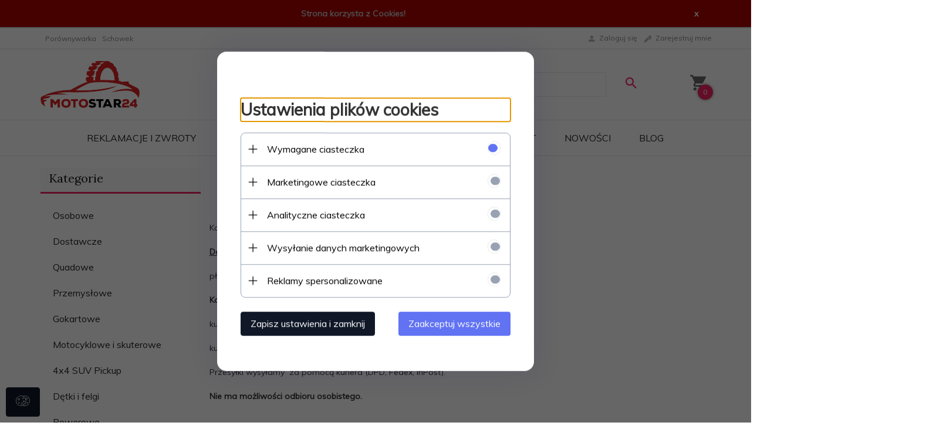

--- FILE ---
content_type: text/html; charset=UTF-8
request_url: https://motostar24.eu/ajax/info/mis/
body_size: -14
content:
{"misId":"bb512fdaf76b90eed878ab4a5fbec91f"}